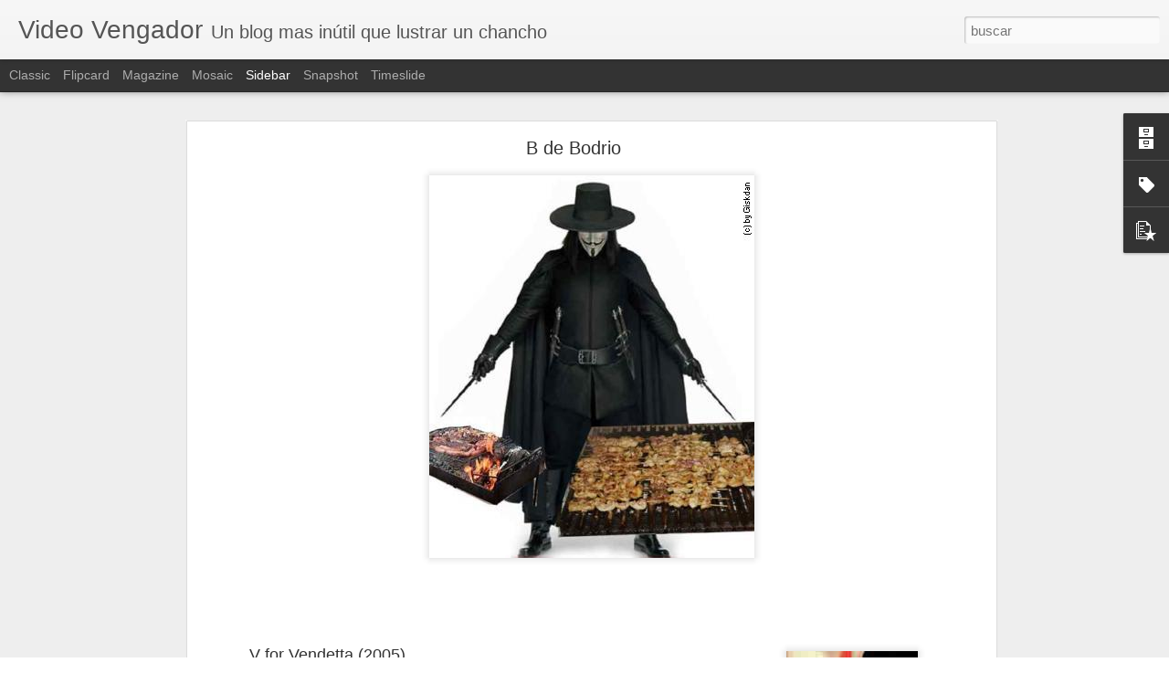

--- FILE ---
content_type: text/javascript; charset=UTF-8
request_url: http://www.videovengador.com/?v=0&action=initial&widgetId=BlogArchive1&responseType=js&xssi_token=AOuZoY6qLRHsQfYFyOz97FxaLVXsDqZR_A%3A1769098941836
body_size: 1118
content:
try {
_WidgetManager._HandleControllerResult('BlogArchive1', 'initial',{'url': 'http://www.videovengador.com/search?updated-min\x3d1969-12-31T16:00:00-08:00\x26updated-max\x3d292278994-08-17T07:12:55Z\x26max-results\x3d50', 'name': 'All Posts', 'expclass': 'expanded', 'toggleId': 'ALL-0', 'post-count': 87, 'data': [{'url': 'http://www.videovengador.com/2015/', 'name': '2015', 'expclass': 'expanded', 'toggleId': 'YEARLY-1420099200000', 'post-count': 6, 'data': [{'url': 'http://www.videovengador.com/2015/12/', 'name': 'diciembre', 'expclass': 'expanded', 'toggleId': 'MONTHLY-1448956800000', 'post-count': 2, 'posts': [{'title': 'Fozzie est\xe1 drogado por haber recibido un dardo tr...', 'url': 'http://www.videovengador.com/2015/12/fozzie-esta-drogado-por-haber-recibido.html'}, {'title': '50 sindromes de Asperger', 'url': 'http://www.videovengador.com/2015/12/50-sindromes-de-asperger.html'}]}, {'url': 'http://www.videovengador.com/2015/09/', 'name': 'septiembre', 'expclass': 'collapsed', 'toggleId': 'MONTHLY-1441090800000', 'post-count': 2}, {'url': 'http://www.videovengador.com/2015/07/', 'name': 'julio', 'expclass': 'collapsed', 'toggleId': 'MONTHLY-1435734000000', 'post-count': 1}, {'url': 'http://www.videovengador.com/2015/04/', 'name': 'abril', 'expclass': 'collapsed', 'toggleId': 'MONTHLY-1427871600000', 'post-count': 1}]}, {'url': 'http://www.videovengador.com/2013/', 'name': '2013', 'expclass': 'collapsed', 'toggleId': 'YEARLY-1357027200000', 'post-count': 5, 'data': [{'url': 'http://www.videovengador.com/2013/06/', 'name': 'junio', 'expclass': 'collapsed', 'toggleId': 'MONTHLY-1370070000000', 'post-count': 1}, {'url': 'http://www.videovengador.com/2013/03/', 'name': 'marzo', 'expclass': 'collapsed', 'toggleId': 'MONTHLY-1362124800000', 'post-count': 2}, {'url': 'http://www.videovengador.com/2013/02/', 'name': 'febrero', 'expclass': 'collapsed', 'toggleId': 'MONTHLY-1359705600000', 'post-count': 1}, {'url': 'http://www.videovengador.com/2013/01/', 'name': 'enero', 'expclass': 'collapsed', 'toggleId': 'MONTHLY-1357027200000', 'post-count': 1}]}, {'url': 'http://www.videovengador.com/2010/', 'name': '2010', 'expclass': 'collapsed', 'toggleId': 'YEARLY-1262332800000', 'post-count': 2, 'data': [{'url': 'http://www.videovengador.com/2010/05/', 'name': 'mayo', 'expclass': 'collapsed', 'toggleId': 'MONTHLY-1272697200000', 'post-count': 1}, {'url': 'http://www.videovengador.com/2010/04/', 'name': 'abril', 'expclass': 'collapsed', 'toggleId': 'MONTHLY-1270105200000', 'post-count': 1}]}, {'url': 'http://www.videovengador.com/2009/', 'name': '2009', 'expclass': 'collapsed', 'toggleId': 'YEARLY-1230796800000', 'post-count': 34, 'data': [{'url': 'http://www.videovengador.com/2009/12/', 'name': 'diciembre', 'expclass': 'collapsed', 'toggleId': 'MONTHLY-1259654400000', 'post-count': 1}, {'url': 'http://www.videovengador.com/2009/11/', 'name': 'noviembre', 'expclass': 'collapsed', 'toggleId': 'MONTHLY-1257058800000', 'post-count': 1}, {'url': 'http://www.videovengador.com/2009/08/', 'name': 'agosto', 'expclass': 'collapsed', 'toggleId': 'MONTHLY-1249110000000', 'post-count': 3}, {'url': 'http://www.videovengador.com/2009/07/', 'name': 'julio', 'expclass': 'collapsed', 'toggleId': 'MONTHLY-1246431600000', 'post-count': 4}, {'url': 'http://www.videovengador.com/2009/06/', 'name': 'junio', 'expclass': 'collapsed', 'toggleId': 'MONTHLY-1243839600000', 'post-count': 2}, {'url': 'http://www.videovengador.com/2009/05/', 'name': 'mayo', 'expclass': 'collapsed', 'toggleId': 'MONTHLY-1241161200000', 'post-count': 4}, {'url': 'http://www.videovengador.com/2009/04/', 'name': 'abril', 'expclass': 'collapsed', 'toggleId': 'MONTHLY-1238569200000', 'post-count': 3}, {'url': 'http://www.videovengador.com/2009/03/', 'name': 'marzo', 'expclass': 'collapsed', 'toggleId': 'MONTHLY-1235894400000', 'post-count': 7}, {'url': 'http://www.videovengador.com/2009/02/', 'name': 'febrero', 'expclass': 'collapsed', 'toggleId': 'MONTHLY-1233475200000', 'post-count': 4}, {'url': 'http://www.videovengador.com/2009/01/', 'name': 'enero', 'expclass': 'collapsed', 'toggleId': 'MONTHLY-1230796800000', 'post-count': 5}]}, {'url': 'http://www.videovengador.com/2008/', 'name': '2008', 'expclass': 'collapsed', 'toggleId': 'YEARLY-1199174400000', 'post-count': 32, 'data': [{'url': 'http://www.videovengador.com/2008/12/', 'name': 'diciembre', 'expclass': 'collapsed', 'toggleId': 'MONTHLY-1228118400000', 'post-count': 2}, {'url': 'http://www.videovengador.com/2008/11/', 'name': 'noviembre', 'expclass': 'collapsed', 'toggleId': 'MONTHLY-1225522800000', 'post-count': 3}, {'url': 'http://www.videovengador.com/2008/10/', 'name': 'octubre', 'expclass': 'collapsed', 'toggleId': 'MONTHLY-1222844400000', 'post-count': 2}, {'url': 'http://www.videovengador.com/2008/09/', 'name': 'septiembre', 'expclass': 'collapsed', 'toggleId': 'MONTHLY-1220252400000', 'post-count': 6}, {'url': 'http://www.videovengador.com/2008/08/', 'name': 'agosto', 'expclass': 'collapsed', 'toggleId': 'MONTHLY-1217574000000', 'post-count': 4}, {'url': 'http://www.videovengador.com/2008/07/', 'name': 'julio', 'expclass': 'collapsed', 'toggleId': 'MONTHLY-1214895600000', 'post-count': 3}, {'url': 'http://www.videovengador.com/2008/06/', 'name': 'junio', 'expclass': 'collapsed', 'toggleId': 'MONTHLY-1212303600000', 'post-count': 1}, {'url': 'http://www.videovengador.com/2008/04/', 'name': 'abril', 'expclass': 'collapsed', 'toggleId': 'MONTHLY-1207033200000', 'post-count': 6}, {'url': 'http://www.videovengador.com/2008/03/', 'name': 'marzo', 'expclass': 'collapsed', 'toggleId': 'MONTHLY-1204358400000', 'post-count': 1}, {'url': 'http://www.videovengador.com/2008/02/', 'name': 'febrero', 'expclass': 'collapsed', 'toggleId': 'MONTHLY-1201852800000', 'post-count': 1}, {'url': 'http://www.videovengador.com/2008/01/', 'name': 'enero', 'expclass': 'collapsed', 'toggleId': 'MONTHLY-1199174400000', 'post-count': 3}]}, {'url': 'http://www.videovengador.com/2007/', 'name': '2007', 'expclass': 'collapsed', 'toggleId': 'YEARLY-1167638400000', 'post-count': 7, 'data': [{'url': 'http://www.videovengador.com/2007/12/', 'name': 'diciembre', 'expclass': 'collapsed', 'toggleId': 'MONTHLY-1196496000000', 'post-count': 1}, {'url': 'http://www.videovengador.com/2007/10/', 'name': 'octubre', 'expclass': 'collapsed', 'toggleId': 'MONTHLY-1191222000000', 'post-count': 3}, {'url': 'http://www.videovengador.com/2007/09/', 'name': 'septiembre', 'expclass': 'collapsed', 'toggleId': 'MONTHLY-1188630000000', 'post-count': 2}, {'url': 'http://www.videovengador.com/2007/07/', 'name': 'julio', 'expclass': 'collapsed', 'toggleId': 'MONTHLY-1183273200000', 'post-count': 1}]}, {'url': 'http://www.videovengador.com/2006/', 'name': '2006', 'expclass': 'collapsed', 'toggleId': 'YEARLY-1136102400000', 'post-count': 1, 'data': [{'url': 'http://www.videovengador.com/2006/07/', 'name': 'julio', 'expclass': 'collapsed', 'toggleId': 'MONTHLY-1151737200000', 'post-count': 1}]}], 'toggleopen': 'MONTHLY-1448956800000', 'style': 'HIERARCHY', 'title': 'Archivo del blog'});
} catch (e) {
  if (typeof log != 'undefined') {
    log('HandleControllerResult failed: ' + e);
  }
}


--- FILE ---
content_type: text/javascript; charset=UTF-8
request_url: http://www.videovengador.com/?v=0&action=initial&widgetId=Label2&responseType=js&xssi_token=AOuZoY6qLRHsQfYFyOz97FxaLVXsDqZR_A%3A1769098941836
body_size: 1110
content:
try {
_WidgetManager._HandleControllerResult('Label2', 'initial',{'title': 'Labels', 'display': 'list', 'showFreqNumbers': false, 'labels': [{'name': 'Actualidad', 'count': 9, 'cssSize': 3, 'url': 'http://www.videovengador.com/search/label/Actualidad'}, {'name': 'Arthur Clarke', 'count': 3, 'cssSize': 2, 'url': 'http://www.videovengador.com/search/label/Arthur%20Clarke'}, {'name': 'Asperger: la epidemia', 'count': 1, 'cssSize': 1, 'url': 'http://www.videovengador.com/search/label/Asperger%3A%20la%20epidemia'}, {'name': 'Bobotech', 'count': 3, 'cssSize': 2, 'url': 'http://www.videovengador.com/search/label/Bobotech'}, {'name': 'Brolis', 'count': 3, 'cssSize': 2, 'url': 'http://www.videovengador.com/search/label/Brolis'}, {'name': 'Chats', 'count': 1, 'cssSize': 1, 'url': 'http://www.videovengador.com/search/label/Chats'}, {'name': 'Club de Fans', 'count': 3, 'cssSize': 2, 'url': 'http://www.videovengador.com/search/label/Club%20de%20Fans'}, {'name': 'Comiqu\xedsimo', 'count': 13, 'cssSize': 4, 'url': 'http://www.videovengador.com/search/label/Comiqu%C3%ADsimo'}, {'name': 'Cr\xf3nica de un Choreo', 'count': 3, 'cssSize': 2, 'url': 'http://www.videovengador.com/search/label/Cr%C3%B3nica%20de%20un%20Choreo'}, {'name': 'Detorpes', 'count': 9, 'cssSize': 3, 'url': 'http://www.videovengador.com/search/label/Detorpes'}, {'name': 'Divagues y Desvar\xedos', 'count': 9, 'cssSize': 3, 'url': 'http://www.videovengador.com/search/label/Divagues%20y%20Desvar%C3%ADos'}, {'name': 'Donald E. Westlake', 'count': 1, 'cssSize': 1, 'url': 'http://www.videovengador.com/search/label/Donald%20E.%20Westlake'}, {'name': 'El Odiante', 'count': 1, 'cssSize': 1, 'url': 'http://www.videovengador.com/search/label/El%20Odiante'}, {'name': 'Excelente', 'count': 1, 'cssSize': 1, 'url': 'http://www.videovengador.com/search/label/Excelente'}, {'name': 'Filarmon\xeda', 'count': 4, 'cssSize': 2, 'url': 'http://www.videovengador.com/search/label/Filarmon%C3%ADa'}, {'name': 'Garcha Garantizada', 'count': 16, 'cssSize': 4, 'url': 'http://www.videovengador.com/search/label/Garcha%20Garantizada'}, {'name': 'Grandes \xc9xitos', 'count': 3, 'cssSize': 2, 'url': 'http://www.videovengador.com/search/label/Grandes%20%C3%89xitos'}, {'name': 'Gust\xf3', 'count': 15, 'cssSize': 4, 'url': 'http://www.videovengador.com/search/label/Gust%C3%B3'}, {'name': 'La Gran Pantalla', 'count': 56, 'cssSize': 5, 'url': 'http://www.videovengador.com/search/label/La%20Gran%20Pantalla'}, {'name': 'L\xe1rguese', 'count': 1, 'cssSize': 1, 'url': 'http://www.videovengador.com/search/label/L%C3%A1rguese'}, {'name': 'Manosfereando', 'count': 1, 'cssSize': 1, 'url': 'http://www.videovengador.com/search/label/Manosfereando'}, {'name': 'M\xe1s Raras Que La Mierda', 'count': 2, 'cssSize': 2, 'url': 'http://www.videovengador.com/search/label/M%C3%A1s%20Raras%20Que%20La%20Mierda'}, {'name': 'Matando a la Vaca Sagrada', 'count': 2, 'cssSize': 2, 'url': 'http://www.videovengador.com/search/label/Matando%20a%20la%20Vaca%20Sagrada'}, {'name': 'Met\xe1foras Orales', 'count': 4, 'cssSize': 2, 'url': 'http://www.videovengador.com/search/label/Met%C3%A1foras%20Orales'}, {'name': 'Momento Cultural', 'count': 5, 'cssSize': 3, 'url': 'http://www.videovengador.com/search/label/Momento%20Cultural'}, {'name': 'Mondo Trasho', 'count': 18, 'cssSize': 4, 'url': 'http://www.videovengador.com/search/label/Mondo%20Trasho'}, {'name': 'Museo de la Neurona Perezosa', 'count': 10, 'cssSize': 3, 'url': 'http://www.videovengador.com/search/label/Museo%20de%20la%20Neurona%20Perezosa'}, {'name': 'ND', 'count': 2, 'cssSize': 2, 'url': 'http://www.videovengador.com/search/label/ND'}, {'name': 'No Gust\xf3', 'count': 31, 'cssSize': 4, 'url': 'http://www.videovengador.com/search/label/No%20Gust%C3%B3'}, {'name': 'No Gust\xf3 Preventivo', 'count': 6, 'cssSize': 3, 'url': 'http://www.videovengador.com/search/label/No%20Gust%C3%B3%20Preventivo'}, {'name': 'Noticias Posta', 'count': 5, 'cssSize': 3, 'url': 'http://www.videovengador.com/search/label/Noticias%20Posta'}, {'name': 'Reviews', 'count': 49, 'cssSize': 5, 'url': 'http://www.videovengador.com/search/label/Reviews'}, {'name': 'Riquelme', 'count': 5, 'cssSize': 3, 'url': 'http://www.videovengador.com/search/label/Riquelme'}, {'name': 'Saga Smallville', 'count': 1, 'cssSize': 1, 'url': 'http://www.videovengador.com/search/label/Saga%20Smallville'}, {'name': 'So it goes', 'count': 1, 'cssSize': 1, 'url': 'http://www.videovengador.com/search/label/So%20it%20goes'}, {'name': 'Super Archi Obra Maestra', 'count': 1, 'cssSize': 1, 'url': 'http://www.videovengador.com/search/label/Super%20Archi%20Obra%20Maestra'}, {'name': 'Tarantino', 'count': 4, 'cssSize': 2, 'url': 'http://www.videovengador.com/search/label/Tarantino'}, {'name': 'Trapped in a Box', 'count': 6, 'cssSize': 3, 'url': 'http://www.videovengador.com/search/label/Trapped%20in%20a%20Box'}, {'name': 'Uma Thurman', 'count': 1, 'cssSize': 1, 'url': 'http://www.videovengador.com/search/label/Uma%20Thurman'}, {'name': 'Versus', 'count': 1, 'cssSize': 1, 'url': 'http://www.videovengador.com/search/label/Versus'}, {'name': 'Video Comentario', 'count': 2, 'cssSize': 2, 'url': 'http://www.videovengador.com/search/label/Video%20Comentario'}]});
} catch (e) {
  if (typeof log != 'undefined') {
    log('HandleControllerResult failed: ' + e);
  }
}


--- FILE ---
content_type: text/javascript; charset=UTF-8
request_url: http://www.videovengador.com/?v=0&action=initial&widgetId=Label2&responseType=js&xssi_token=AOuZoY6qLRHsQfYFyOz97FxaLVXsDqZR_A%3A1769098941836
body_size: 1110
content:
try {
_WidgetManager._HandleControllerResult('Label2', 'initial',{'title': 'Labels', 'display': 'list', 'showFreqNumbers': false, 'labels': [{'name': 'Actualidad', 'count': 9, 'cssSize': 3, 'url': 'http://www.videovengador.com/search/label/Actualidad'}, {'name': 'Arthur Clarke', 'count': 3, 'cssSize': 2, 'url': 'http://www.videovengador.com/search/label/Arthur%20Clarke'}, {'name': 'Asperger: la epidemia', 'count': 1, 'cssSize': 1, 'url': 'http://www.videovengador.com/search/label/Asperger%3A%20la%20epidemia'}, {'name': 'Bobotech', 'count': 3, 'cssSize': 2, 'url': 'http://www.videovengador.com/search/label/Bobotech'}, {'name': 'Brolis', 'count': 3, 'cssSize': 2, 'url': 'http://www.videovengador.com/search/label/Brolis'}, {'name': 'Chats', 'count': 1, 'cssSize': 1, 'url': 'http://www.videovengador.com/search/label/Chats'}, {'name': 'Club de Fans', 'count': 3, 'cssSize': 2, 'url': 'http://www.videovengador.com/search/label/Club%20de%20Fans'}, {'name': 'Comiqu\xedsimo', 'count': 13, 'cssSize': 4, 'url': 'http://www.videovengador.com/search/label/Comiqu%C3%ADsimo'}, {'name': 'Cr\xf3nica de un Choreo', 'count': 3, 'cssSize': 2, 'url': 'http://www.videovengador.com/search/label/Cr%C3%B3nica%20de%20un%20Choreo'}, {'name': 'Detorpes', 'count': 9, 'cssSize': 3, 'url': 'http://www.videovengador.com/search/label/Detorpes'}, {'name': 'Divagues y Desvar\xedos', 'count': 9, 'cssSize': 3, 'url': 'http://www.videovengador.com/search/label/Divagues%20y%20Desvar%C3%ADos'}, {'name': 'Donald E. Westlake', 'count': 1, 'cssSize': 1, 'url': 'http://www.videovengador.com/search/label/Donald%20E.%20Westlake'}, {'name': 'El Odiante', 'count': 1, 'cssSize': 1, 'url': 'http://www.videovengador.com/search/label/El%20Odiante'}, {'name': 'Excelente', 'count': 1, 'cssSize': 1, 'url': 'http://www.videovengador.com/search/label/Excelente'}, {'name': 'Filarmon\xeda', 'count': 4, 'cssSize': 2, 'url': 'http://www.videovengador.com/search/label/Filarmon%C3%ADa'}, {'name': 'Garcha Garantizada', 'count': 16, 'cssSize': 4, 'url': 'http://www.videovengador.com/search/label/Garcha%20Garantizada'}, {'name': 'Grandes \xc9xitos', 'count': 3, 'cssSize': 2, 'url': 'http://www.videovengador.com/search/label/Grandes%20%C3%89xitos'}, {'name': 'Gust\xf3', 'count': 15, 'cssSize': 4, 'url': 'http://www.videovengador.com/search/label/Gust%C3%B3'}, {'name': 'La Gran Pantalla', 'count': 56, 'cssSize': 5, 'url': 'http://www.videovengador.com/search/label/La%20Gran%20Pantalla'}, {'name': 'L\xe1rguese', 'count': 1, 'cssSize': 1, 'url': 'http://www.videovengador.com/search/label/L%C3%A1rguese'}, {'name': 'Manosfereando', 'count': 1, 'cssSize': 1, 'url': 'http://www.videovengador.com/search/label/Manosfereando'}, {'name': 'M\xe1s Raras Que La Mierda', 'count': 2, 'cssSize': 2, 'url': 'http://www.videovengador.com/search/label/M%C3%A1s%20Raras%20Que%20La%20Mierda'}, {'name': 'Matando a la Vaca Sagrada', 'count': 2, 'cssSize': 2, 'url': 'http://www.videovengador.com/search/label/Matando%20a%20la%20Vaca%20Sagrada'}, {'name': 'Met\xe1foras Orales', 'count': 4, 'cssSize': 2, 'url': 'http://www.videovengador.com/search/label/Met%C3%A1foras%20Orales'}, {'name': 'Momento Cultural', 'count': 5, 'cssSize': 3, 'url': 'http://www.videovengador.com/search/label/Momento%20Cultural'}, {'name': 'Mondo Trasho', 'count': 18, 'cssSize': 4, 'url': 'http://www.videovengador.com/search/label/Mondo%20Trasho'}, {'name': 'Museo de la Neurona Perezosa', 'count': 10, 'cssSize': 3, 'url': 'http://www.videovengador.com/search/label/Museo%20de%20la%20Neurona%20Perezosa'}, {'name': 'ND', 'count': 2, 'cssSize': 2, 'url': 'http://www.videovengador.com/search/label/ND'}, {'name': 'No Gust\xf3', 'count': 31, 'cssSize': 4, 'url': 'http://www.videovengador.com/search/label/No%20Gust%C3%B3'}, {'name': 'No Gust\xf3 Preventivo', 'count': 6, 'cssSize': 3, 'url': 'http://www.videovengador.com/search/label/No%20Gust%C3%B3%20Preventivo'}, {'name': 'Noticias Posta', 'count': 5, 'cssSize': 3, 'url': 'http://www.videovengador.com/search/label/Noticias%20Posta'}, {'name': 'Reviews', 'count': 49, 'cssSize': 5, 'url': 'http://www.videovengador.com/search/label/Reviews'}, {'name': 'Riquelme', 'count': 5, 'cssSize': 3, 'url': 'http://www.videovengador.com/search/label/Riquelme'}, {'name': 'Saga Smallville', 'count': 1, 'cssSize': 1, 'url': 'http://www.videovengador.com/search/label/Saga%20Smallville'}, {'name': 'So it goes', 'count': 1, 'cssSize': 1, 'url': 'http://www.videovengador.com/search/label/So%20it%20goes'}, {'name': 'Super Archi Obra Maestra', 'count': 1, 'cssSize': 1, 'url': 'http://www.videovengador.com/search/label/Super%20Archi%20Obra%20Maestra'}, {'name': 'Tarantino', 'count': 4, 'cssSize': 2, 'url': 'http://www.videovengador.com/search/label/Tarantino'}, {'name': 'Trapped in a Box', 'count': 6, 'cssSize': 3, 'url': 'http://www.videovengador.com/search/label/Trapped%20in%20a%20Box'}, {'name': 'Uma Thurman', 'count': 1, 'cssSize': 1, 'url': 'http://www.videovengador.com/search/label/Uma%20Thurman'}, {'name': 'Versus', 'count': 1, 'cssSize': 1, 'url': 'http://www.videovengador.com/search/label/Versus'}, {'name': 'Video Comentario', 'count': 2, 'cssSize': 2, 'url': 'http://www.videovengador.com/search/label/Video%20Comentario'}]});
} catch (e) {
  if (typeof log != 'undefined') {
    log('HandleControllerResult failed: ' + e);
  }
}


--- FILE ---
content_type: text/javascript; charset=UTF-8
request_url: http://www.videovengador.com/?v=0&action=initial&widgetId=PopularPosts1&responseType=js&xssi_token=AOuZoY6qLRHsQfYFyOz97FxaLVXsDqZR_A%3A1769098941836
body_size: 3315
content:
try {
_WidgetManager._HandleControllerResult('PopularPosts1', 'initial',{'title': 'Popular Posts', 'showSnippets': true, 'showThumbnails': true, 'thumbnailSize': 72, 'showAuthor': false, 'showDate': false, 'posts': [{'id': '4133000005045789685', 'title': 'Fozzie est\xe1 drogado por haber recibido un dardo tranquilizante...', 'href': 'http://www.videovengador.com/2015/12/fozzie-esta-drogado-por-haber-recibido.html', 'snippet': '       The Muppets (2015)   M\xe1ximo Culpable:  Era Jim Henson, pero ya se muri\xf3. \xbfPod\xedan haberlo reemplazado con Frank Oz, no?  Pa\xeds:  E.E.U....', 'thumbnail': 'https://blogger.googleusercontent.com/img/b/R29vZ2xl/AVvXsEgnesfBvzTqbvZUvH-k5B5pAhPO7pq_SvvYLqDe9g6YC2NdEDxgiqCkYfjvJsMW5sFJf3BA4dVisFyNBULylhXMjNNXBYIeTpyE2hOU990QOC6E2ZUG0587coqMXVAXEtX5pdmj6tZxl-A/s72-c/MuppestPiggy23122015.jpg', 'featuredImage': 'https://blogger.googleusercontent.com/img/b/R29vZ2xl/AVvXsEgnesfBvzTqbvZUvH-k5B5pAhPO7pq_SvvYLqDe9g6YC2NdEDxgiqCkYfjvJsMW5sFJf3BA4dVisFyNBULylhXMjNNXBYIeTpyE2hOU990QOC6E2ZUG0587coqMXVAXEtX5pdmj6tZxl-A/s1600/MuppestPiggy23122015.jpg'}, {'id': '1258851955477516953', 'title': 'Fan de Nolan enojado', 'href': 'http://www.videovengador.com/2015/09/fan-de-nolan-enojado.html', 'snippet': ' La gente se sigue quejando por esto .    Impotencia de leer absurdeces egoc\xe9ntricas..  Considero que realizas esas criticas y puntuaciones ...', 'thumbnail': 'https://lh3.googleusercontent.com/blogger_img_proxy/AEn0k_uGUANC7aCJ5GoslDpUiQx7rybsSbkPf1cQE0V6qxHUijwsBzo6xBT2ZpV2bAFomiMKIPHi4a0ZOP3s_23L6CX0kSSslKOaq3ZMit3h1uG9_Nw', 'featuredImage': 'https://lh3.googleusercontent.com/blogger_img_proxy/AEn0k_sJDiVsNelJp16WOTlacoKgaj1ekWn1_IZB0xuj7fTiTYR7vFjwWLqs8DNuChK3RBVgD5M-LDtSfO24YJRHpU1UMFR_gPRSCB9LjL2qPCspbHnRTg'}, {'id': '3213624067138413082', 'title': 'DIVINAS vs. POPULARES: Una lucha de clases sociales, que jam\xe1s imagin\xf3 Karl Marx', 'href': 'http://www.videovengador.com/2013/03/divinas-vs-populares-una-lucha-de.html', 'snippet': '    La pubertad nazi en su m\xe1xima expresi\xf3n   Patito Feo (2007) M\xe1ximo Culpable:  Cris Morena, montonera, renuncie Pa\xeds:  Argentina Patito F...', 'thumbnail': 'https://blogger.googleusercontent.com/img/b/R29vZ2xl/AVvXsEgtK2QPHsxkIG0gKYZIWLVFhFGVJOVi__XtCa4QgY2OKaayVvDEh5g4K1C427HQFigzRDgQakqOKco6MrBv34w1gvtHKlj7fEMyDfnxUODHq11ttVnrzPhnCiw7JRciCWJjnScGA0BwI_0/s72-c/patitoLucha.jpg', 'featuredImage': 'https://blogger.googleusercontent.com/img/b/R29vZ2xl/AVvXsEgtK2QPHsxkIG0gKYZIWLVFhFGVJOVi__XtCa4QgY2OKaayVvDEh5g4K1C427HQFigzRDgQakqOKco6MrBv34w1gvtHKlj7fEMyDfnxUODHq11ttVnrzPhnCiw7JRciCWJjnScGA0BwI_0/s320/patitoLucha.jpg'}, {'id': '7345746298087770227', 'title': '50 sindromes de Asperger ', 'href': 'http://www.videovengador.com/2015/12/50-sindromes-de-asperger.html', 'snippet': '       Leyendo aqu\xed y all\xe1 me encuentro un hilo de ForoCoches  donde un usuario recomienda mi review  de Filmaffinity de 50 Sombras de Grey ...', 'thumbnail': 'https://blogger.googleusercontent.com/img/b/R29vZ2xl/AVvXsEjd2nxgWUESnfXjt2jXTqXUOPtsDZ8lv-OYBWr5i7rxWf4Cs0qwBd0iKZjrqaI7r8GgHC8JGXQO4e9mX2Ggld9_CE5xa8o6QL9fk2X8Ao96RVrD13Gtei-uEzcbaNtcDdbXLO5Egr8JaA4/s72-c/EsUnChisteKrusty201215.jpg', 'featuredImage': 'https://blogger.googleusercontent.com/img/b/R29vZ2xl/AVvXsEjd2nxgWUESnfXjt2jXTqXUOPtsDZ8lv-OYBWr5i7rxWf4Cs0qwBd0iKZjrqaI7r8GgHC8JGXQO4e9mX2Ggld9_CE5xa8o6QL9fk2X8Ao96RVrD13Gtei-uEzcbaNtcDdbXLO5Egr8JaA4/s1600/EsUnChisteKrusty201215.jpg'}, {'id': '7437288092883230911', 'title': '\xa1Pobres futbolistas que se sacrifican por nosotros!', 'href': 'http://www.videovengador.com/2015/07/pobres-futbolistas-que-se-sacrifican.html', 'snippet': '    En respuesta a la oleada de cr\xedticas y puteadas en televisi\xf3n, radios, foros, redes sociales, etc, tras el nuevo fracaso de estos millon...', 'thumbnail': 'https://blogger.googleusercontent.com/img/b/R29vZ2xl/AVvXsEilb64XbMOpX1zypUT-xoPfGLAHo5v8A-n0zVdeSkrn314xTsinJG7L9uwQ5LWcLg1zSgm1OXCSAvhtUBmKpuft9ZUdKmNmmZOy0qQ4Yy1ApOCcM4H5zGIdYdb8dFaeBJEuUmRRo002U9M/s72-c/MessiCopaAmericaMiss060715.jpg', 'featuredImage': 'https://blogger.googleusercontent.com/img/b/R29vZ2xl/AVvXsEilb64XbMOpX1zypUT-xoPfGLAHo5v8A-n0zVdeSkrn314xTsinJG7L9uwQ5LWcLg1zSgm1OXCSAvhtUBmKpuft9ZUdKmNmmZOy0qQ4Yy1ApOCcM4H5zGIdYdb8dFaeBJEuUmRRo002U9M/s400/MessiCopaAmericaMiss060715.jpg'}, {'id': '641320444015325093', 'title': '\xbfQu\xe9 problema tiene Jaden Smith con sus CEJAS?', 'href': 'http://www.videovengador.com/2013/06/que-problema-tiene-jaden-smith-con-sus.html', 'snippet': '   After Earth (2013)   M\xe1ximo Culpable:  M. Night Shyamalan (suponemos, no est\xe1 muy claro)  Pa\xeds:  E.E.U.U.   After Earth en IMDB  After Ea...', 'thumbnail': 'https://blogger.googleusercontent.com/img/b/R29vZ2xl/AVvXsEg0NIWRRCZ7Wuc1uuAxnZq9rGvvtb1jXQs9-rQaOoaAZ483cJqOtwkaNOuOwtCNATCIBcE-s5U1UWbGsrKRBfuXenv10zXvy7CLldchM4QRu1huCBmMIJ2-WMoslf5Sz_QAmF51AC5Y7sI/s72-c/JadenWorried.jpg', 'featuredImage': 'https://blogger.googleusercontent.com/img/b/R29vZ2xl/AVvXsEg0NIWRRCZ7Wuc1uuAxnZq9rGvvtb1jXQs9-rQaOoaAZ483cJqOtwkaNOuOwtCNATCIBcE-s5U1UWbGsrKRBfuXenv10zXvy7CLldchM4QRu1huCBmMIJ2-WMoslf5Sz_QAmF51AC5Y7sI/s1600/JadenWorried.jpg'}, {'id': '4502944380471463005', 'title': 'Los aliens critican X-Files', 'href': 'http://www.videovengador.com/2010/04/los-aliens-critican-x-files.html', 'snippet': 'Cagaron Mulder y Scully! En venganza por la cr\xedtica que recibieron por su pel\xedcula \x26quot;District 9\x26quot; (Distrito 9, Sector 9), los aliens...'}, {'id': '3609310053040657474', 'title': 'El esp\xedritu de Bielinsky est\xe1 presente', 'href': 'http://www.videovengador.com/2009/08/el-espiritu-de-bielinsky-esta-presente.html', 'snippet': '\x26quot;El Secreto de sus Ojos\x26quot; no es solamente una de las mejores pel\xedculas argentinas que hemos visto: es uno de los mejores policiales...', 'thumbnail': 'https://blogger.googleusercontent.com/img/b/R29vZ2xl/AVvXsEiUt1PRGc2Up94KL_U9t9LfK2xTjqur4Brb22Ro8dPiPA5ujm4CbDR61GliqD2mxQxvnWEWvo7_4WeqL5sxcX2bd67agR72DRPSMowD9QeduEiir63RM0lf2s_paBdiLKZGVV8yZbDil3U/s72-c/Secreto1SusOjos300809.jpg', 'featuredImage': 'https://blogger.googleusercontent.com/img/b/R29vZ2xl/AVvXsEiUt1PRGc2Up94KL_U9t9LfK2xTjqur4Brb22Ro8dPiPA5ujm4CbDR61GliqD2mxQxvnWEWvo7_4WeqL5sxcX2bd67agR72DRPSMowD9QeduEiir63RM0lf2s_paBdiLKZGVV8yZbDil3U/s800/Secreto1SusOjos300809.jpg'}, {'id': '395976864303284753', 'title': 'La mariconizaci\xf3n de las publicidades de Axe', 'href': 'http://www.videovengador.com/2015/09/la-mariconizacion-de-las-publicidades.html', 'snippet': 'Antes: \xa0tipo usaba el desodorante, ten\xeda sexo por doquier y las mujeres ca\xedan rendidas a sus pies         -  2015: \xa0voz de locutora en off c...', 'thumbnail': 'https://lh3.googleusercontent.com/blogger_img_proxy/AEn0k_tu34E7eW6oVn53VgZyX0b6wTLIBIpXHgGKCZBGomCEb2apc947xMYg-N987dSU0EsVovJsby50ZXXkXbcqZNn0vVakD1Zc0DdFZUDUDZcWqIs', 'featuredImage': 'https://lh3.googleusercontent.com/blogger_img_proxy/AEn0k_s852k4qOGey3FEKHORNWbvoviXe7oORLKAadwhEoOMHCfu0-9supeQDVFKu978gYmI7G39ziCIqsBfD3qSc0LygjH9_YPqnNvmWtGytnU6whD4uQ'}, {'id': '1331053058626823993', 'title': 'En bolas y a los gritos', 'href': 'http://www.videovengador.com/2013/02/en-bolas-y-los-gritos.html', 'snippet': '     Un art\xedculo en La Naci\xf3n :  Feministas en topless repudiaron a Berlusconi antes de votar.  Tres mujeres, que llevaban escrito en el pec...', 'thumbnail': 'https://blogger.googleusercontent.com/img/b/R29vZ2xl/AVvXsEhE6MQ_0eNx78jE5KwtDRdj_yt6tfT-3Ld_jLb793kw6bdNvTJ6l5IJNuyN59bNyJF0m98lRwwEDYr-qMGUKTucEpEIJ9MMAZZB2np-Zj-C66UkfIBOn5mXRDzx1Md3VH-bSKUjBpa_AQI/s72-c/elecciones-en-italia-1668628w615.jpg', 'featuredImage': 'https://blogger.googleusercontent.com/img/b/R29vZ2xl/AVvXsEhE6MQ_0eNx78jE5KwtDRdj_yt6tfT-3Ld_jLb793kw6bdNvTJ6l5IJNuyN59bNyJF0m98lRwwEDYr-qMGUKTucEpEIJ9MMAZZB2np-Zj-C66UkfIBOn5mXRDzx1Md3VH-bSKUjBpa_AQI/s320/elecciones-en-italia-1668628w615.jpg'}]});
} catch (e) {
  if (typeof log != 'undefined') {
    log('HandleControllerResult failed: ' + e);
  }
}


--- FILE ---
content_type: text/javascript; charset=UTF-8
request_url: http://www.videovengador.com/?v=0&action=initial&widgetId=BlogArchive1&responseType=js&xssi_token=AOuZoY6qLRHsQfYFyOz97FxaLVXsDqZR_A%3A1769098941836
body_size: 1118
content:
try {
_WidgetManager._HandleControllerResult('BlogArchive1', 'initial',{'url': 'http://www.videovengador.com/search?updated-min\x3d1969-12-31T16:00:00-08:00\x26updated-max\x3d292278994-08-17T07:12:55Z\x26max-results\x3d50', 'name': 'All Posts', 'expclass': 'expanded', 'toggleId': 'ALL-0', 'post-count': 87, 'data': [{'url': 'http://www.videovengador.com/2015/', 'name': '2015', 'expclass': 'expanded', 'toggleId': 'YEARLY-1420099200000', 'post-count': 6, 'data': [{'url': 'http://www.videovengador.com/2015/12/', 'name': 'diciembre', 'expclass': 'expanded', 'toggleId': 'MONTHLY-1448956800000', 'post-count': 2, 'posts': [{'title': 'Fozzie est\xe1 drogado por haber recibido un dardo tr...', 'url': 'http://www.videovengador.com/2015/12/fozzie-esta-drogado-por-haber-recibido.html'}, {'title': '50 sindromes de Asperger', 'url': 'http://www.videovengador.com/2015/12/50-sindromes-de-asperger.html'}]}, {'url': 'http://www.videovengador.com/2015/09/', 'name': 'septiembre', 'expclass': 'collapsed', 'toggleId': 'MONTHLY-1441090800000', 'post-count': 2}, {'url': 'http://www.videovengador.com/2015/07/', 'name': 'julio', 'expclass': 'collapsed', 'toggleId': 'MONTHLY-1435734000000', 'post-count': 1}, {'url': 'http://www.videovengador.com/2015/04/', 'name': 'abril', 'expclass': 'collapsed', 'toggleId': 'MONTHLY-1427871600000', 'post-count': 1}]}, {'url': 'http://www.videovengador.com/2013/', 'name': '2013', 'expclass': 'collapsed', 'toggleId': 'YEARLY-1357027200000', 'post-count': 5, 'data': [{'url': 'http://www.videovengador.com/2013/06/', 'name': 'junio', 'expclass': 'collapsed', 'toggleId': 'MONTHLY-1370070000000', 'post-count': 1}, {'url': 'http://www.videovengador.com/2013/03/', 'name': 'marzo', 'expclass': 'collapsed', 'toggleId': 'MONTHLY-1362124800000', 'post-count': 2}, {'url': 'http://www.videovengador.com/2013/02/', 'name': 'febrero', 'expclass': 'collapsed', 'toggleId': 'MONTHLY-1359705600000', 'post-count': 1}, {'url': 'http://www.videovengador.com/2013/01/', 'name': 'enero', 'expclass': 'collapsed', 'toggleId': 'MONTHLY-1357027200000', 'post-count': 1}]}, {'url': 'http://www.videovengador.com/2010/', 'name': '2010', 'expclass': 'collapsed', 'toggleId': 'YEARLY-1262332800000', 'post-count': 2, 'data': [{'url': 'http://www.videovengador.com/2010/05/', 'name': 'mayo', 'expclass': 'collapsed', 'toggleId': 'MONTHLY-1272697200000', 'post-count': 1}, {'url': 'http://www.videovengador.com/2010/04/', 'name': 'abril', 'expclass': 'collapsed', 'toggleId': 'MONTHLY-1270105200000', 'post-count': 1}]}, {'url': 'http://www.videovengador.com/2009/', 'name': '2009', 'expclass': 'collapsed', 'toggleId': 'YEARLY-1230796800000', 'post-count': 34, 'data': [{'url': 'http://www.videovengador.com/2009/12/', 'name': 'diciembre', 'expclass': 'collapsed', 'toggleId': 'MONTHLY-1259654400000', 'post-count': 1}, {'url': 'http://www.videovengador.com/2009/11/', 'name': 'noviembre', 'expclass': 'collapsed', 'toggleId': 'MONTHLY-1257058800000', 'post-count': 1}, {'url': 'http://www.videovengador.com/2009/08/', 'name': 'agosto', 'expclass': 'collapsed', 'toggleId': 'MONTHLY-1249110000000', 'post-count': 3}, {'url': 'http://www.videovengador.com/2009/07/', 'name': 'julio', 'expclass': 'collapsed', 'toggleId': 'MONTHLY-1246431600000', 'post-count': 4}, {'url': 'http://www.videovengador.com/2009/06/', 'name': 'junio', 'expclass': 'collapsed', 'toggleId': 'MONTHLY-1243839600000', 'post-count': 2}, {'url': 'http://www.videovengador.com/2009/05/', 'name': 'mayo', 'expclass': 'collapsed', 'toggleId': 'MONTHLY-1241161200000', 'post-count': 4}, {'url': 'http://www.videovengador.com/2009/04/', 'name': 'abril', 'expclass': 'collapsed', 'toggleId': 'MONTHLY-1238569200000', 'post-count': 3}, {'url': 'http://www.videovengador.com/2009/03/', 'name': 'marzo', 'expclass': 'collapsed', 'toggleId': 'MONTHLY-1235894400000', 'post-count': 7}, {'url': 'http://www.videovengador.com/2009/02/', 'name': 'febrero', 'expclass': 'collapsed', 'toggleId': 'MONTHLY-1233475200000', 'post-count': 4}, {'url': 'http://www.videovengador.com/2009/01/', 'name': 'enero', 'expclass': 'collapsed', 'toggleId': 'MONTHLY-1230796800000', 'post-count': 5}]}, {'url': 'http://www.videovengador.com/2008/', 'name': '2008', 'expclass': 'collapsed', 'toggleId': 'YEARLY-1199174400000', 'post-count': 32, 'data': [{'url': 'http://www.videovengador.com/2008/12/', 'name': 'diciembre', 'expclass': 'collapsed', 'toggleId': 'MONTHLY-1228118400000', 'post-count': 2}, {'url': 'http://www.videovengador.com/2008/11/', 'name': 'noviembre', 'expclass': 'collapsed', 'toggleId': 'MONTHLY-1225522800000', 'post-count': 3}, {'url': 'http://www.videovengador.com/2008/10/', 'name': 'octubre', 'expclass': 'collapsed', 'toggleId': 'MONTHLY-1222844400000', 'post-count': 2}, {'url': 'http://www.videovengador.com/2008/09/', 'name': 'septiembre', 'expclass': 'collapsed', 'toggleId': 'MONTHLY-1220252400000', 'post-count': 6}, {'url': 'http://www.videovengador.com/2008/08/', 'name': 'agosto', 'expclass': 'collapsed', 'toggleId': 'MONTHLY-1217574000000', 'post-count': 4}, {'url': 'http://www.videovengador.com/2008/07/', 'name': 'julio', 'expclass': 'collapsed', 'toggleId': 'MONTHLY-1214895600000', 'post-count': 3}, {'url': 'http://www.videovengador.com/2008/06/', 'name': 'junio', 'expclass': 'collapsed', 'toggleId': 'MONTHLY-1212303600000', 'post-count': 1}, {'url': 'http://www.videovengador.com/2008/04/', 'name': 'abril', 'expclass': 'collapsed', 'toggleId': 'MONTHLY-1207033200000', 'post-count': 6}, {'url': 'http://www.videovengador.com/2008/03/', 'name': 'marzo', 'expclass': 'collapsed', 'toggleId': 'MONTHLY-1204358400000', 'post-count': 1}, {'url': 'http://www.videovengador.com/2008/02/', 'name': 'febrero', 'expclass': 'collapsed', 'toggleId': 'MONTHLY-1201852800000', 'post-count': 1}, {'url': 'http://www.videovengador.com/2008/01/', 'name': 'enero', 'expclass': 'collapsed', 'toggleId': 'MONTHLY-1199174400000', 'post-count': 3}]}, {'url': 'http://www.videovengador.com/2007/', 'name': '2007', 'expclass': 'collapsed', 'toggleId': 'YEARLY-1167638400000', 'post-count': 7, 'data': [{'url': 'http://www.videovengador.com/2007/12/', 'name': 'diciembre', 'expclass': 'collapsed', 'toggleId': 'MONTHLY-1196496000000', 'post-count': 1}, {'url': 'http://www.videovengador.com/2007/10/', 'name': 'octubre', 'expclass': 'collapsed', 'toggleId': 'MONTHLY-1191222000000', 'post-count': 3}, {'url': 'http://www.videovengador.com/2007/09/', 'name': 'septiembre', 'expclass': 'collapsed', 'toggleId': 'MONTHLY-1188630000000', 'post-count': 2}, {'url': 'http://www.videovengador.com/2007/07/', 'name': 'julio', 'expclass': 'collapsed', 'toggleId': 'MONTHLY-1183273200000', 'post-count': 1}]}, {'url': 'http://www.videovengador.com/2006/', 'name': '2006', 'expclass': 'collapsed', 'toggleId': 'YEARLY-1136102400000', 'post-count': 1, 'data': [{'url': 'http://www.videovengador.com/2006/07/', 'name': 'julio', 'expclass': 'collapsed', 'toggleId': 'MONTHLY-1151737200000', 'post-count': 1}]}], 'toggleopen': 'MONTHLY-1448956800000', 'style': 'HIERARCHY', 'title': 'Archivo del blog'});
} catch (e) {
  if (typeof log != 'undefined') {
    log('HandleControllerResult failed: ' + e);
  }
}


--- FILE ---
content_type: text/javascript; charset=UTF-8
request_url: http://www.videovengador.com/?v=0&action=initial&widgetId=PopularPosts1&responseType=js&xssi_token=AOuZoY6qLRHsQfYFyOz97FxaLVXsDqZR_A%3A1769098941836
body_size: 3315
content:
try {
_WidgetManager._HandleControllerResult('PopularPosts1', 'initial',{'title': 'Popular Posts', 'showSnippets': true, 'showThumbnails': true, 'thumbnailSize': 72, 'showAuthor': false, 'showDate': false, 'posts': [{'id': '4133000005045789685', 'title': 'Fozzie est\xe1 drogado por haber recibido un dardo tranquilizante...', 'href': 'http://www.videovengador.com/2015/12/fozzie-esta-drogado-por-haber-recibido.html', 'snippet': '       The Muppets (2015)   M\xe1ximo Culpable:  Era Jim Henson, pero ya se muri\xf3. \xbfPod\xedan haberlo reemplazado con Frank Oz, no?  Pa\xeds:  E.E.U....', 'thumbnail': 'https://blogger.googleusercontent.com/img/b/R29vZ2xl/AVvXsEgnesfBvzTqbvZUvH-k5B5pAhPO7pq_SvvYLqDe9g6YC2NdEDxgiqCkYfjvJsMW5sFJf3BA4dVisFyNBULylhXMjNNXBYIeTpyE2hOU990QOC6E2ZUG0587coqMXVAXEtX5pdmj6tZxl-A/s72-c/MuppestPiggy23122015.jpg', 'featuredImage': 'https://blogger.googleusercontent.com/img/b/R29vZ2xl/AVvXsEgnesfBvzTqbvZUvH-k5B5pAhPO7pq_SvvYLqDe9g6YC2NdEDxgiqCkYfjvJsMW5sFJf3BA4dVisFyNBULylhXMjNNXBYIeTpyE2hOU990QOC6E2ZUG0587coqMXVAXEtX5pdmj6tZxl-A/s1600/MuppestPiggy23122015.jpg'}, {'id': '1258851955477516953', 'title': 'Fan de Nolan enojado', 'href': 'http://www.videovengador.com/2015/09/fan-de-nolan-enojado.html', 'snippet': ' La gente se sigue quejando por esto .    Impotencia de leer absurdeces egoc\xe9ntricas..  Considero que realizas esas criticas y puntuaciones ...', 'thumbnail': 'https://lh3.googleusercontent.com/blogger_img_proxy/AEn0k_uGUANC7aCJ5GoslDpUiQx7rybsSbkPf1cQE0V6qxHUijwsBzo6xBT2ZpV2bAFomiMKIPHi4a0ZOP3s_23L6CX0kSSslKOaq3ZMit3h1uG9_Nw', 'featuredImage': 'https://lh3.googleusercontent.com/blogger_img_proxy/AEn0k_sJDiVsNelJp16WOTlacoKgaj1ekWn1_IZB0xuj7fTiTYR7vFjwWLqs8DNuChK3RBVgD5M-LDtSfO24YJRHpU1UMFR_gPRSCB9LjL2qPCspbHnRTg'}, {'id': '3213624067138413082', 'title': 'DIVINAS vs. POPULARES: Una lucha de clases sociales, que jam\xe1s imagin\xf3 Karl Marx', 'href': 'http://www.videovengador.com/2013/03/divinas-vs-populares-una-lucha-de.html', 'snippet': '    La pubertad nazi en su m\xe1xima expresi\xf3n   Patito Feo (2007) M\xe1ximo Culpable:  Cris Morena, montonera, renuncie Pa\xeds:  Argentina Patito F...', 'thumbnail': 'https://blogger.googleusercontent.com/img/b/R29vZ2xl/AVvXsEgtK2QPHsxkIG0gKYZIWLVFhFGVJOVi__XtCa4QgY2OKaayVvDEh5g4K1C427HQFigzRDgQakqOKco6MrBv34w1gvtHKlj7fEMyDfnxUODHq11ttVnrzPhnCiw7JRciCWJjnScGA0BwI_0/s72-c/patitoLucha.jpg', 'featuredImage': 'https://blogger.googleusercontent.com/img/b/R29vZ2xl/AVvXsEgtK2QPHsxkIG0gKYZIWLVFhFGVJOVi__XtCa4QgY2OKaayVvDEh5g4K1C427HQFigzRDgQakqOKco6MrBv34w1gvtHKlj7fEMyDfnxUODHq11ttVnrzPhnCiw7JRciCWJjnScGA0BwI_0/s320/patitoLucha.jpg'}, {'id': '7345746298087770227', 'title': '50 sindromes de Asperger ', 'href': 'http://www.videovengador.com/2015/12/50-sindromes-de-asperger.html', 'snippet': '       Leyendo aqu\xed y all\xe1 me encuentro un hilo de ForoCoches  donde un usuario recomienda mi review  de Filmaffinity de 50 Sombras de Grey ...', 'thumbnail': 'https://blogger.googleusercontent.com/img/b/R29vZ2xl/AVvXsEjd2nxgWUESnfXjt2jXTqXUOPtsDZ8lv-OYBWr5i7rxWf4Cs0qwBd0iKZjrqaI7r8GgHC8JGXQO4e9mX2Ggld9_CE5xa8o6QL9fk2X8Ao96RVrD13Gtei-uEzcbaNtcDdbXLO5Egr8JaA4/s72-c/EsUnChisteKrusty201215.jpg', 'featuredImage': 'https://blogger.googleusercontent.com/img/b/R29vZ2xl/AVvXsEjd2nxgWUESnfXjt2jXTqXUOPtsDZ8lv-OYBWr5i7rxWf4Cs0qwBd0iKZjrqaI7r8GgHC8JGXQO4e9mX2Ggld9_CE5xa8o6QL9fk2X8Ao96RVrD13Gtei-uEzcbaNtcDdbXLO5Egr8JaA4/s1600/EsUnChisteKrusty201215.jpg'}, {'id': '7437288092883230911', 'title': '\xa1Pobres futbolistas que se sacrifican por nosotros!', 'href': 'http://www.videovengador.com/2015/07/pobres-futbolistas-que-se-sacrifican.html', 'snippet': '    En respuesta a la oleada de cr\xedticas y puteadas en televisi\xf3n, radios, foros, redes sociales, etc, tras el nuevo fracaso de estos millon...', 'thumbnail': 'https://blogger.googleusercontent.com/img/b/R29vZ2xl/AVvXsEilb64XbMOpX1zypUT-xoPfGLAHo5v8A-n0zVdeSkrn314xTsinJG7L9uwQ5LWcLg1zSgm1OXCSAvhtUBmKpuft9ZUdKmNmmZOy0qQ4Yy1ApOCcM4H5zGIdYdb8dFaeBJEuUmRRo002U9M/s72-c/MessiCopaAmericaMiss060715.jpg', 'featuredImage': 'https://blogger.googleusercontent.com/img/b/R29vZ2xl/AVvXsEilb64XbMOpX1zypUT-xoPfGLAHo5v8A-n0zVdeSkrn314xTsinJG7L9uwQ5LWcLg1zSgm1OXCSAvhtUBmKpuft9ZUdKmNmmZOy0qQ4Yy1ApOCcM4H5zGIdYdb8dFaeBJEuUmRRo002U9M/s400/MessiCopaAmericaMiss060715.jpg'}, {'id': '641320444015325093', 'title': '\xbfQu\xe9 problema tiene Jaden Smith con sus CEJAS?', 'href': 'http://www.videovengador.com/2013/06/que-problema-tiene-jaden-smith-con-sus.html', 'snippet': '   After Earth (2013)   M\xe1ximo Culpable:  M. Night Shyamalan (suponemos, no est\xe1 muy claro)  Pa\xeds:  E.E.U.U.   After Earth en IMDB  After Ea...', 'thumbnail': 'https://blogger.googleusercontent.com/img/b/R29vZ2xl/AVvXsEg0NIWRRCZ7Wuc1uuAxnZq9rGvvtb1jXQs9-rQaOoaAZ483cJqOtwkaNOuOwtCNATCIBcE-s5U1UWbGsrKRBfuXenv10zXvy7CLldchM4QRu1huCBmMIJ2-WMoslf5Sz_QAmF51AC5Y7sI/s72-c/JadenWorried.jpg', 'featuredImage': 'https://blogger.googleusercontent.com/img/b/R29vZ2xl/AVvXsEg0NIWRRCZ7Wuc1uuAxnZq9rGvvtb1jXQs9-rQaOoaAZ483cJqOtwkaNOuOwtCNATCIBcE-s5U1UWbGsrKRBfuXenv10zXvy7CLldchM4QRu1huCBmMIJ2-WMoslf5Sz_QAmF51AC5Y7sI/s1600/JadenWorried.jpg'}, {'id': '4502944380471463005', 'title': 'Los aliens critican X-Files', 'href': 'http://www.videovengador.com/2010/04/los-aliens-critican-x-files.html', 'snippet': 'Cagaron Mulder y Scully! En venganza por la cr\xedtica que recibieron por su pel\xedcula \x26quot;District 9\x26quot; (Distrito 9, Sector 9), los aliens...'}, {'id': '3609310053040657474', 'title': 'El esp\xedritu de Bielinsky est\xe1 presente', 'href': 'http://www.videovengador.com/2009/08/el-espiritu-de-bielinsky-esta-presente.html', 'snippet': '\x26quot;El Secreto de sus Ojos\x26quot; no es solamente una de las mejores pel\xedculas argentinas que hemos visto: es uno de los mejores policiales...', 'thumbnail': 'https://blogger.googleusercontent.com/img/b/R29vZ2xl/AVvXsEiUt1PRGc2Up94KL_U9t9LfK2xTjqur4Brb22Ro8dPiPA5ujm4CbDR61GliqD2mxQxvnWEWvo7_4WeqL5sxcX2bd67agR72DRPSMowD9QeduEiir63RM0lf2s_paBdiLKZGVV8yZbDil3U/s72-c/Secreto1SusOjos300809.jpg', 'featuredImage': 'https://blogger.googleusercontent.com/img/b/R29vZ2xl/AVvXsEiUt1PRGc2Up94KL_U9t9LfK2xTjqur4Brb22Ro8dPiPA5ujm4CbDR61GliqD2mxQxvnWEWvo7_4WeqL5sxcX2bd67agR72DRPSMowD9QeduEiir63RM0lf2s_paBdiLKZGVV8yZbDil3U/s800/Secreto1SusOjos300809.jpg'}, {'id': '395976864303284753', 'title': 'La mariconizaci\xf3n de las publicidades de Axe', 'href': 'http://www.videovengador.com/2015/09/la-mariconizacion-de-las-publicidades.html', 'snippet': 'Antes: \xa0tipo usaba el desodorante, ten\xeda sexo por doquier y las mujeres ca\xedan rendidas a sus pies         -  2015: \xa0voz de locutora en off c...', 'thumbnail': 'https://lh3.googleusercontent.com/blogger_img_proxy/AEn0k_tu34E7eW6oVn53VgZyX0b6wTLIBIpXHgGKCZBGomCEb2apc947xMYg-N987dSU0EsVovJsby50ZXXkXbcqZNn0vVakD1Zc0DdFZUDUDZcWqIs', 'featuredImage': 'https://lh3.googleusercontent.com/blogger_img_proxy/AEn0k_s852k4qOGey3FEKHORNWbvoviXe7oORLKAadwhEoOMHCfu0-9supeQDVFKu978gYmI7G39ziCIqsBfD3qSc0LygjH9_YPqnNvmWtGytnU6whD4uQ'}, {'id': '1331053058626823993', 'title': 'En bolas y a los gritos', 'href': 'http://www.videovengador.com/2013/02/en-bolas-y-los-gritos.html', 'snippet': '     Un art\xedculo en La Naci\xf3n :  Feministas en topless repudiaron a Berlusconi antes de votar.  Tres mujeres, que llevaban escrito en el pec...', 'thumbnail': 'https://blogger.googleusercontent.com/img/b/R29vZ2xl/AVvXsEhE6MQ_0eNx78jE5KwtDRdj_yt6tfT-3Ld_jLb793kw6bdNvTJ6l5IJNuyN59bNyJF0m98lRwwEDYr-qMGUKTucEpEIJ9MMAZZB2np-Zj-C66UkfIBOn5mXRDzx1Md3VH-bSKUjBpa_AQI/s72-c/elecciones-en-italia-1668628w615.jpg', 'featuredImage': 'https://blogger.googleusercontent.com/img/b/R29vZ2xl/AVvXsEhE6MQ_0eNx78jE5KwtDRdj_yt6tfT-3Ld_jLb793kw6bdNvTJ6l5IJNuyN59bNyJF0m98lRwwEDYr-qMGUKTucEpEIJ9MMAZZB2np-Zj-C66UkfIBOn5mXRDzx1Md3VH-bSKUjBpa_AQI/s320/elecciones-en-italia-1668628w615.jpg'}]});
} catch (e) {
  if (typeof log != 'undefined') {
    log('HandleControllerResult failed: ' + e);
  }
}
